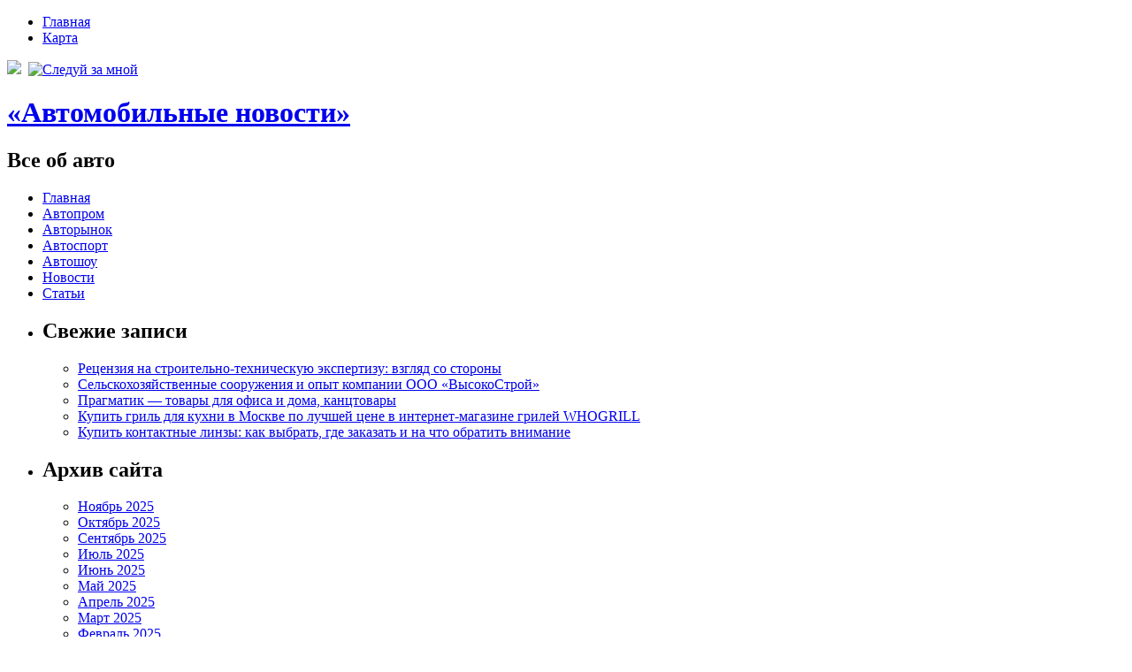

--- FILE ---
content_type: text/html; charset=UTF-8
request_url: https://vkontakte-support.ru/kupe-mersedes-benc-s-63-amg-forsirovali-do-330-kmch/
body_size: 9135
content:
<!DOCTYPE html PUBLIC "-//W3C//DTD XHTML 1.0 Transitional//EN" "http://www.w3.org/TR/xhtml1/DTD/xhtml1-transitional.dtd"><html xmlns="http://www.w3.org/1999/xhtml" lang="ru-RU">

<head profile="http://gmpg.org/xfn/11">
<meta http-equiv="Content-Type" content="text/html; charset=UTF-8" />

<title>Купе Мерседес-Бенц С 63 AMG форсировали до 330 км/ч | «Автомобильные новости»</title>
<link rel="stylesheet" href="https://vkontakte-support.ru/wp-content/themes/Tendency/css/screen.css" type="text/css" media="screen, projection" />
<link rel="stylesheet" href="https://vkontakte-support.ru/wp-content/themes/Tendency/css/print.css" type="text/css" media="print" />
<!--[if IE]><link rel="stylesheet" href="https://vkontakte-support.ru/wp-content/themes/Tendency/css/ie.css" type="text/css" media="screen, projection"><![endif]-->
<link rel="stylesheet" href="https://vkontakte-support.ru/wp-content/themes/Tendency/style.css" type="text/css" media="screen" />
<!--[if IE 6]>
	<script src="https://vkontakte-support.ru/wp-content/themes/Tendency/js/pngfix.js"></script>
<![endif]--> 
<link rel="alternate" type="application/rss+xml" title="«Автомобильные новости» RSS Feed" href="https://vkontakte-support.ru/feed/" />
<link rel="alternate" type="application/atom+xml" title="«Автомобильные новости» Atom Feed" href="https://vkontakte-support.ru/feed/atom/" />
<link rel="pingback" href="https://vkontakte-support.ru/xmlrpc.php" />
<script src="https://vkontakte-support.ru/wp-content/themes/Tendency/menu/mootools-1.2.5-core-yc.js" type="text/javascript"></script>
<link rel="stylesheet" href="https://vkontakte-support.ru/wp-content/themes/Tendency/menu/MenuMatic.css" type="text/css" media="screen" charset="utf-8" />
<!--[if lt IE 7]>
	<link rel="stylesheet" href="https://vkontakte-support.ru/wp-content/themes/Tendency/menu/MenuMatic-ie6.css" type="text/css" media="screen" charset="utf-8" />
<![endif]-->
<!-- Load the MenuMatic Class -->
<script src="https://vkontakte-support.ru/wp-content/themes/Tendency/menu/MenuMatic_0.68.3.js" type="text/javascript" charset="utf-8"></script>



<!-- All In One SEO Pack 3.5.2[295,381] -->
<meta name="description"  content="Германское тюнинговое ателье G Power продемонстрировало платформу доводок для «заряженного» купе Мерседес-Бенц С 63 AMG. Комплект дает возможность повысить" />

<script type="application/ld+json" class="aioseop-schema">{"@context":"https://schema.org","@graph":[{"@type":"Organization","@id":"https://vkontakte-support.ru/#organization","url":"https://vkontakte-support.ru/","name":"«Автомобильные новости»","sameAs":[]},{"@type":"WebSite","@id":"https://vkontakte-support.ru/#website","url":"https://vkontakte-support.ru/","name":"«Автомобильные новости»","publisher":{"@id":"https://vkontakte-support.ru/#organization"},"potentialAction":{"@type":"SearchAction","target":"https://vkontakte-support.ru/?s={search_term_string}","query-input":"required name=search_term_string"}},{"@type":"WebPage","@id":"https://vkontakte-support.ru/kupe-mersedes-benc-s-63-amg-forsirovali-do-330-kmch/#webpage","url":"https://vkontakte-support.ru/kupe-mersedes-benc-s-63-amg-forsirovali-do-330-kmch/","inLanguage":"ru-RU","name":"Купе Мерседес-Бенц С 63 AMG форсировали до 330 км/ч","isPartOf":{"@id":"https://vkontakte-support.ru/#website"},"breadcrumb":{"@id":"https://vkontakte-support.ru/kupe-mersedes-benc-s-63-amg-forsirovali-do-330-kmch/#breadcrumblist"},"datePublished":"2017-01-08T17:48:07+00:00","dateModified":"2017-01-08T17:48:07+00:00"},{"@type":"Article","@id":"https://vkontakte-support.ru/kupe-mersedes-benc-s-63-amg-forsirovali-do-330-kmch/#article","isPartOf":{"@id":"https://vkontakte-support.ru/kupe-mersedes-benc-s-63-amg-forsirovali-do-330-kmch/#webpage"},"author":{"@id":"https://vkontakte-support.ru/author/raven000/#author"},"headline":"Купе Мерседес-Бенц С 63 AMG форсировали до 330 км/ч","datePublished":"2017-01-08T17:48:07+00:00","dateModified":"2017-01-08T17:48:07+00:00","commentCount":0,"mainEntityOfPage":{"@id":"https://vkontakte-support.ru/kupe-mersedes-benc-s-63-amg-forsirovali-do-330-kmch/#webpage"},"publisher":{"@id":"https://vkontakte-support.ru/#organization"},"articleSection":"Авторынок"},{"@type":"Person","@id":"https://vkontakte-support.ru/author/raven000/#author","name":"raven000","sameAs":[],"image":{"@type":"ImageObject","@id":"https://vkontakte-support.ru/#personlogo","url":"https://secure.gravatar.com/avatar/9c3b30b921d365e1c1f7ca5e38de4ae2?s=96&d=mm&r=g","width":96,"height":96,"caption":"raven000"}},{"@type":"BreadcrumbList","@id":"https://vkontakte-support.ru/kupe-mersedes-benc-s-63-amg-forsirovali-do-330-kmch/#breadcrumblist","itemListElement":[{"@type":"ListItem","position":1,"item":{"@type":"WebPage","@id":"https://vkontakte-support.ru/","url":"https://vkontakte-support.ru/","name":"«Автомобильные новости»"}},{"@type":"ListItem","position":2,"item":{"@type":"WebPage","@id":"https://vkontakte-support.ru/kupe-mersedes-benc-s-63-amg-forsirovali-do-330-kmch/","url":"https://vkontakte-support.ru/kupe-mersedes-benc-s-63-amg-forsirovali-do-330-kmch/","name":"Купе Мерседес-Бенц С 63 AMG форсировали до 330 км/ч"}}]}]}</script>
<link rel="canonical" href="https://vkontakte-support.ru/kupe-mersedes-benc-s-63-amg-forsirovali-do-330-kmch/" />
<!-- All In One SEO Pack -->
<link rel='dns-prefetch' href='//s.w.org' />
<link rel="alternate" type="application/rss+xml" title="«Автомобильные новости» &raquo; Лента комментариев к &laquo;Купе Мерседес-Бенц С 63 AMG форсировали до 330 км/ч&raquo;" href="https://vkontakte-support.ru/kupe-mersedes-benc-s-63-amg-forsirovali-do-330-kmch/feed/" />
		<script type="text/javascript">
			window._wpemojiSettings = {"baseUrl":"https:\/\/s.w.org\/images\/core\/emoji\/11\/72x72\/","ext":".png","svgUrl":"https:\/\/s.w.org\/images\/core\/emoji\/11\/svg\/","svgExt":".svg","source":{"concatemoji":"https:\/\/vkontakte-support.ru\/wp-includes\/js\/wp-emoji-release.min.js?ver=4.9.18"}};
			!function(e,a,t){var n,r,o,i=a.createElement("canvas"),p=i.getContext&&i.getContext("2d");function s(e,t){var a=String.fromCharCode;p.clearRect(0,0,i.width,i.height),p.fillText(a.apply(this,e),0,0);e=i.toDataURL();return p.clearRect(0,0,i.width,i.height),p.fillText(a.apply(this,t),0,0),e===i.toDataURL()}function c(e){var t=a.createElement("script");t.src=e,t.defer=t.type="text/javascript",a.getElementsByTagName("head")[0].appendChild(t)}for(o=Array("flag","emoji"),t.supports={everything:!0,everythingExceptFlag:!0},r=0;r<o.length;r++)t.supports[o[r]]=function(e){if(!p||!p.fillText)return!1;switch(p.textBaseline="top",p.font="600 32px Arial",e){case"flag":return s([55356,56826,55356,56819],[55356,56826,8203,55356,56819])?!1:!s([55356,57332,56128,56423,56128,56418,56128,56421,56128,56430,56128,56423,56128,56447],[55356,57332,8203,56128,56423,8203,56128,56418,8203,56128,56421,8203,56128,56430,8203,56128,56423,8203,56128,56447]);case"emoji":return!s([55358,56760,9792,65039],[55358,56760,8203,9792,65039])}return!1}(o[r]),t.supports.everything=t.supports.everything&&t.supports[o[r]],"flag"!==o[r]&&(t.supports.everythingExceptFlag=t.supports.everythingExceptFlag&&t.supports[o[r]]);t.supports.everythingExceptFlag=t.supports.everythingExceptFlag&&!t.supports.flag,t.DOMReady=!1,t.readyCallback=function(){t.DOMReady=!0},t.supports.everything||(n=function(){t.readyCallback()},a.addEventListener?(a.addEventListener("DOMContentLoaded",n,!1),e.addEventListener("load",n,!1)):(e.attachEvent("onload",n),a.attachEvent("onreadystatechange",function(){"complete"===a.readyState&&t.readyCallback()})),(n=t.source||{}).concatemoji?c(n.concatemoji):n.wpemoji&&n.twemoji&&(c(n.twemoji),c(n.wpemoji)))}(window,document,window._wpemojiSettings);
		</script>
		<style type="text/css">
img.wp-smiley,
img.emoji {
	display: inline !important;
	border: none !important;
	box-shadow: none !important;
	height: 1em !important;
	width: 1em !important;
	margin: 0 .07em !important;
	vertical-align: -0.1em !important;
	background: none !important;
	padding: 0 !important;
}
</style>
<link rel='https://api.w.org/' href='https://vkontakte-support.ru/wp-json/' />
<link rel="EditURI" type="application/rsd+xml" title="RSD" href="https://vkontakte-support.ru/xmlrpc.php?rsd" />
<link rel="wlwmanifest" type="application/wlwmanifest+xml" href="https://vkontakte-support.ru/wp-includes/wlwmanifest.xml" /> 
<link rel='prev' title='Корреспонденты отказались проверять Лексус RC в Японии' href='https://vkontakte-support.ru/korrespondenty-otkazalis-proveryat-leksus-rc-v-yaponii/' />
<link rel='next' title='Вместо моста через Керченский пролив могут возвести туннель' href='https://vkontakte-support.ru/vmesto-mosta-cherez-kerchenskij-proliv-mogut-vozvesti-tunnel/' />
<meta name="generator" content="WordPress 4.9.18" />
<link rel='shortlink' href='https://vkontakte-support.ru/?p=500' />
<link rel="alternate" type="application/json+oembed" href="https://vkontakte-support.ru/wp-json/oembed/1.0/embed?url=https%3A%2F%2Fvkontakte-support.ru%2Fkupe-mersedes-benc-s-63-amg-forsirovali-do-330-kmch%2F" />
<link rel="alternate" type="text/xml+oembed" href="https://vkontakte-support.ru/wp-json/oembed/1.0/embed?url=https%3A%2F%2Fvkontakte-support.ru%2Fkupe-mersedes-benc-s-63-amg-forsirovali-do-330-kmch%2F&#038;format=xml" />
<link rel="icon" href="https://vkontakte-support.ru/wp-content/uploads/2025/03/cropped-travel_car_bmv_1741-32x32.png" sizes="32x32" />
<link rel="icon" href="https://vkontakte-support.ru/wp-content/uploads/2025/03/cropped-travel_car_bmv_1741-192x192.png" sizes="192x192" />
<link rel="apple-touch-icon-precomposed" href="https://vkontakte-support.ru/wp-content/uploads/2025/03/cropped-travel_car_bmv_1741-180x180.png" />
<meta name="msapplication-TileImage" content="https://vkontakte-support.ru/wp-content/uploads/2025/03/cropped-travel_car_bmv_1741-270x270.png" />
</head>
<body>
<script type="text/javascript">
	window.addEvent('domready', function() {			
			var myMenu = new MenuMatic();
	});	
</script>

	<div id="wrapper">
		<div id="container" class="container">  
            <div class="span-24">
				<div class="span-22">
					<div id="pagemenucontainer">
						                        <ul id="pagemenu">
    						<li ><a href="https://vkontakte-support.ru/">Главная</a></li>
    						<li class="page_item page-item-2"><a href="https://vkontakte-support.ru/sitemap/">Карта</a></li>
    					</ul>
                        					</div>
				</div>
                
                <div class="span-2 last">
                    <div class="feedtwitter">
    					<a href="https://vkontakte-support.ru/feed/"><img src="https://vkontakte-support.ru/wp-content/themes/Tendency/images/rss.png"  style="margin:0 4px 0 0;"  /></a>		
    					<a rel="nofollow" href="http://twitter.com/WPTwits" title="Следуй за мной"><img src="https://vkontakte-support.ru/wp-content/themes/Tendency/images/twitter.png"  style="margin:0 4px 0 0; "  title="Следуй за мной" /></a>				    </div>
                </div>
			</div>
            
				<div id="header" class="span-24">
					<div class="span-12">
													<h1><a href="https://vkontakte-support.ru">«Автомобильные новости»</a></h1>
							<h2>Все об авто</h2>
													
					</div>
					
					
				</div>
			
			<div class="span-24">
				<div id="navcontainer">
					                            <ul id="nav">
                                <li ><a href="https://vkontakte-support.ru">Главная</a></li>
        							<li class="cat-item cat-item-5"><a href="https://vkontakte-support.ru/category/avtoprom/" >Автопром</a>
</li>
	<li class="cat-item cat-item-3"><a href="https://vkontakte-support.ru/category/avtorynok/" >Авторынок</a>
</li>
	<li class="cat-item cat-item-6"><a href="https://vkontakte-support.ru/category/avtosport/" >Автоспорт</a>
</li>
	<li class="cat-item cat-item-2"><a href="https://vkontakte-support.ru/category/avtoshou/" >Автошоу</a>
</li>
	<li class="cat-item cat-item-7"><a href="https://vkontakte-support.ru/category/novosti/" >Новости</a>
</li>
	<li class="cat-item cat-item-4"><a href="https://vkontakte-support.ru/category/stati/" >Статьи</a>
</li>
        					</ul>
                            				</div>
			</div>	<div class="span-24" id="contentwrap">	
            <div class="span-5">
		<div class="sidebar sidebar-left">
		
			<ul>
						<li id="recent-posts-2" class="widget widget_recent_entries">		<h2 class="widgettitle">Свежие записи</h2>		<ul>
											<li>
					<a href="https://vkontakte-support.ru/recenzija-na-stroitel-no-tehnicheskuju-jekspertizu-vzgljad-so-storony/">Рецензия на строитель­но‑техническую экспертизу: взгляд со стороны</a>
									</li>
											<li>
					<a href="https://vkontakte-support.ru/selskohozjajstvennye-sooruzhenija-i-opyt-kompanii-ooo-vysokostroj/">Сельскохозяйственные сооружения и опыт компании ООО «ВысокоСтрой»</a>
									</li>
											<li>
					<a href="https://vkontakte-support.ru/pragmatik-tovary-dlja-ofisa-i-doma-kanctovary/">Прагматик — товары для офиса и дома, канцтовары</a>
									</li>
											<li>
					<a href="https://vkontakte-support.ru/kupit-gril-dlja-kuhni-v-moskve-po-luchshej-cene-v-internet-magazine-grilej-whogrill/">Купить гриль для кухни в Москве по лучшей цене в интернет-магазине грилей WHOGRILL</a>
									</li>
											<li>
					<a href="https://vkontakte-support.ru/kupit-kontaktnye-linzy-kak-vybrat-gde-zakazat-i-na-chto-obratit-vnimanie/">Купить контактные линзы: как выбрать, где заказать и на что обратить внимание</a>
									</li>
					</ul>
		</li><li id="archives-2" class="widget widget_archive"><h2 class="widgettitle">Архив сайта</h2>		<ul>
			<li><a href='https://vkontakte-support.ru/2025/11/'>Ноябрь 2025</a></li>
	<li><a href='https://vkontakte-support.ru/2025/10/'>Октябрь 2025</a></li>
	<li><a href='https://vkontakte-support.ru/2025/09/'>Сентябрь 2025</a></li>
	<li><a href='https://vkontakte-support.ru/2025/07/'>Июль 2025</a></li>
	<li><a href='https://vkontakte-support.ru/2025/06/'>Июнь 2025</a></li>
	<li><a href='https://vkontakte-support.ru/2025/05/'>Май 2025</a></li>
	<li><a href='https://vkontakte-support.ru/2025/04/'>Апрель 2025</a></li>
	<li><a href='https://vkontakte-support.ru/2025/03/'>Март 2025</a></li>
	<li><a href='https://vkontakte-support.ru/2025/02/'>Февраль 2025</a></li>
	<li><a href='https://vkontakte-support.ru/2025/01/'>Январь 2025</a></li>
	<li><a href='https://vkontakte-support.ru/2024/12/'>Декабрь 2024</a></li>
	<li><a href='https://vkontakte-support.ru/2024/11/'>Ноябрь 2024</a></li>
	<li><a href='https://vkontakte-support.ru/2024/10/'>Октябрь 2024</a></li>
	<li><a href='https://vkontakte-support.ru/2024/09/'>Сентябрь 2024</a></li>
	<li><a href='https://vkontakte-support.ru/2024/08/'>Август 2024</a></li>
	<li><a href='https://vkontakte-support.ru/2024/07/'>Июль 2024</a></li>
	<li><a href='https://vkontakte-support.ru/2024/06/'>Июнь 2024</a></li>
	<li><a href='https://vkontakte-support.ru/2024/05/'>Май 2024</a></li>
	<li><a href='https://vkontakte-support.ru/2024/04/'>Апрель 2024</a></li>
	<li><a href='https://vkontakte-support.ru/2024/03/'>Март 2024</a></li>
	<li><a href='https://vkontakte-support.ru/2024/02/'>Февраль 2024</a></li>
	<li><a href='https://vkontakte-support.ru/2024/01/'>Январь 2024</a></li>
	<li><a href='https://vkontakte-support.ru/2023/12/'>Декабрь 2023</a></li>
	<li><a href='https://vkontakte-support.ru/2023/11/'>Ноябрь 2023</a></li>
	<li><a href='https://vkontakte-support.ru/2023/10/'>Октябрь 2023</a></li>
	<li><a href='https://vkontakte-support.ru/2023/09/'>Сентябрь 2023</a></li>
	<li><a href='https://vkontakte-support.ru/2023/08/'>Август 2023</a></li>
	<li><a href='https://vkontakte-support.ru/2023/07/'>Июль 2023</a></li>
	<li><a href='https://vkontakte-support.ru/2023/06/'>Июнь 2023</a></li>
	<li><a href='https://vkontakte-support.ru/2023/05/'>Май 2023</a></li>
	<li><a href='https://vkontakte-support.ru/2023/04/'>Апрель 2023</a></li>
	<li><a href='https://vkontakte-support.ru/2023/03/'>Март 2023</a></li>
	<li><a href='https://vkontakte-support.ru/2023/02/'>Февраль 2023</a></li>
	<li><a href='https://vkontakte-support.ru/2023/01/'>Январь 2023</a></li>
	<li><a href='https://vkontakte-support.ru/2022/12/'>Декабрь 2022</a></li>
	<li><a href='https://vkontakte-support.ru/2022/11/'>Ноябрь 2022</a></li>
	<li><a href='https://vkontakte-support.ru/2022/10/'>Октябрь 2022</a></li>
	<li><a href='https://vkontakte-support.ru/2022/09/'>Сентябрь 2022</a></li>
	<li><a href='https://vkontakte-support.ru/2022/08/'>Август 2022</a></li>
	<li><a href='https://vkontakte-support.ru/2022/07/'>Июль 2022</a></li>
	<li><a href='https://vkontakte-support.ru/2022/06/'>Июнь 2022</a></li>
	<li><a href='https://vkontakte-support.ru/2022/05/'>Май 2022</a></li>
	<li><a href='https://vkontakte-support.ru/2022/04/'>Апрель 2022</a></li>
	<li><a href='https://vkontakte-support.ru/2022/03/'>Март 2022</a></li>
	<li><a href='https://vkontakte-support.ru/2022/02/'>Февраль 2022</a></li>
	<li><a href='https://vkontakte-support.ru/2022/01/'>Январь 2022</a></li>
	<li><a href='https://vkontakte-support.ru/2021/12/'>Декабрь 2021</a></li>
	<li><a href='https://vkontakte-support.ru/2021/11/'>Ноябрь 2021</a></li>
	<li><a href='https://vkontakte-support.ru/2021/10/'>Октябрь 2021</a></li>
	<li><a href='https://vkontakte-support.ru/2021/09/'>Сентябрь 2021</a></li>
	<li><a href='https://vkontakte-support.ru/2021/08/'>Август 2021</a></li>
	<li><a href='https://vkontakte-support.ru/2021/07/'>Июль 2021</a></li>
	<li><a href='https://vkontakte-support.ru/2021/04/'>Апрель 2021</a></li>
	<li><a href='https://vkontakte-support.ru/2021/03/'>Март 2021</a></li>
	<li><a href='https://vkontakte-support.ru/2021/02/'>Февраль 2021</a></li>
	<li><a href='https://vkontakte-support.ru/2021/01/'>Январь 2021</a></li>
	<li><a href='https://vkontakte-support.ru/2020/12/'>Декабрь 2020</a></li>
	<li><a href='https://vkontakte-support.ru/2020/11/'>Ноябрь 2020</a></li>
	<li><a href='https://vkontakte-support.ru/2020/10/'>Октябрь 2020</a></li>
	<li><a href='https://vkontakte-support.ru/2020/09/'>Сентябрь 2020</a></li>
	<li><a href='https://vkontakte-support.ru/2020/08/'>Август 2020</a></li>
	<li><a href='https://vkontakte-support.ru/2020/07/'>Июль 2020</a></li>
	<li><a href='https://vkontakte-support.ru/2020/06/'>Июнь 2020</a></li>
	<li><a href='https://vkontakte-support.ru/2020/05/'>Май 2020</a></li>
	<li><a href='https://vkontakte-support.ru/2020/04/'>Апрель 2020</a></li>
	<li><a href='https://vkontakte-support.ru/2020/03/'>Март 2020</a></li>
	<li><a href='https://vkontakte-support.ru/2020/02/'>Февраль 2020</a></li>
	<li><a href='https://vkontakte-support.ru/2020/01/'>Январь 2020</a></li>
	<li><a href='https://vkontakte-support.ru/2019/12/'>Декабрь 2019</a></li>
	<li><a href='https://vkontakte-support.ru/2019/11/'>Ноябрь 2019</a></li>
	<li><a href='https://vkontakte-support.ru/2019/10/'>Октябрь 2019</a></li>
	<li><a href='https://vkontakte-support.ru/2019/09/'>Сентябрь 2019</a></li>
	<li><a href='https://vkontakte-support.ru/2019/08/'>Август 2019</a></li>
	<li><a href='https://vkontakte-support.ru/2019/07/'>Июль 2019</a></li>
	<li><a href='https://vkontakte-support.ru/2019/06/'>Июнь 2019</a></li>
	<li><a href='https://vkontakte-support.ru/2019/05/'>Май 2019</a></li>
	<li><a href='https://vkontakte-support.ru/2019/04/'>Апрель 2019</a></li>
	<li><a href='https://vkontakte-support.ru/2019/03/'>Март 2019</a></li>
	<li><a href='https://vkontakte-support.ru/2019/02/'>Февраль 2019</a></li>
	<li><a href='https://vkontakte-support.ru/2019/01/'>Январь 2019</a></li>
	<li><a href='https://vkontakte-support.ru/2018/12/'>Декабрь 2018</a></li>
	<li><a href='https://vkontakte-support.ru/2018/11/'>Ноябрь 2018</a></li>
	<li><a href='https://vkontakte-support.ru/2018/10/'>Октябрь 2018</a></li>
	<li><a href='https://vkontakte-support.ru/2018/09/'>Сентябрь 2018</a></li>
	<li><a href='https://vkontakte-support.ru/2018/08/'>Август 2018</a></li>
	<li><a href='https://vkontakte-support.ru/2018/07/'>Июль 2018</a></li>
	<li><a href='https://vkontakte-support.ru/2018/06/'>Июнь 2018</a></li>
	<li><a href='https://vkontakte-support.ru/2018/05/'>Май 2018</a></li>
	<li><a href='https://vkontakte-support.ru/2018/04/'>Апрель 2018</a></li>
	<li><a href='https://vkontakte-support.ru/2018/03/'>Март 2018</a></li>
	<li><a href='https://vkontakte-support.ru/2018/02/'>Февраль 2018</a></li>
	<li><a href='https://vkontakte-support.ru/2018/01/'>Январь 2018</a></li>
	<li><a href='https://vkontakte-support.ru/2017/12/'>Декабрь 2017</a></li>
	<li><a href='https://vkontakte-support.ru/2017/11/'>Ноябрь 2017</a></li>
	<li><a href='https://vkontakte-support.ru/2017/10/'>Октябрь 2017</a></li>
	<li><a href='https://vkontakte-support.ru/2017/09/'>Сентябрь 2017</a></li>
	<li><a href='https://vkontakte-support.ru/2017/08/'>Август 2017</a></li>
	<li><a href='https://vkontakte-support.ru/2017/07/'>Июль 2017</a></li>
	<li><a href='https://vkontakte-support.ru/2017/06/'>Июнь 2017</a></li>
	<li><a href='https://vkontakte-support.ru/2017/05/'>Май 2017</a></li>
	<li><a href='https://vkontakte-support.ru/2017/04/'>Апрель 2017</a></li>
	<li><a href='https://vkontakte-support.ru/2017/03/'>Март 2017</a></li>
	<li><a href='https://vkontakte-support.ru/2017/02/'>Февраль 2017</a></li>
	<li><a href='https://vkontakte-support.ru/2017/01/'>Январь 2017</a></li>
	<li><a href='https://vkontakte-support.ru/2016/12/'>Декабрь 2016</a></li>
	<li><a href='https://vkontakte-support.ru/2016/11/'>Ноябрь 2016</a></li>
	<li><a href='https://vkontakte-support.ru/2016/10/'>Октябрь 2016</a></li>
	<li><a href='https://vkontakte-support.ru/2016/09/'>Сентябрь 2016</a></li>
	<li><a href='https://vkontakte-support.ru/2016/08/'>Август 2016</a></li>
	<li><a href='https://vkontakte-support.ru/2016/07/'>Июль 2016</a></li>
		</ul>
		</li><li id="categories-2" class="widget widget_categories"><h2 class="widgettitle">Категории сайта</h2>		<ul>
	<li class="cat-item cat-item-5"><a href="https://vkontakte-support.ru/category/avtoprom/" >Автопром</a>
</li>
	<li class="cat-item cat-item-3"><a href="https://vkontakte-support.ru/category/avtorynok/" >Авторынок</a>
</li>
	<li class="cat-item cat-item-6"><a href="https://vkontakte-support.ru/category/avtosport/" >Автоспорт</a>
</li>
	<li class="cat-item cat-item-2"><a href="https://vkontakte-support.ru/category/avtoshou/" >Автошоу</a>
</li>
	<li class="cat-item cat-item-1"><a href="https://vkontakte-support.ru/category/%d0%b1%d0%b5%d0%b7-%d1%80%d1%83%d0%b1%d1%80%d0%b8%d0%ba%d0%b8/" >Без рубрики</a>
</li>
	<li class="cat-item cat-item-7"><a href="https://vkontakte-support.ru/category/novosti/" >Новости</a>
</li>
	<li class="cat-item cat-item-4"><a href="https://vkontakte-support.ru/category/stati/" >Статьи</a>
</li>
		</ul>
</li><li id="text-2" class="widget widget_text">			<div class="textwidget"><!-- Yandex.Metrika counter -->
<script type="text/javascript" >
   (function(m,e,t,r,i,k,a){m[i]=m[i]||function(){(m[i].a=m[i].a||[]).push(arguments)};
   m[i].l=1*new Date();
   for (var j = 0; j < document.scripts.length; j++) {if (document.scripts[j].src === r) { return; }}
   k=e.createElement(t),a=e.getElementsByTagName(t)[0],k.async=1,k.src=r,a.parentNode.insertBefore(k,a)})
   (window, document, "script", "https://mc.yandex.ru/metrika/tag.js", "ym");

   ym(100367840, "init", {
        clickmap:true,
        trackLinks:true,
        accurateTrackBounce:true
   });
</script>
<noscript><div><img src="https://mc.yandex.ru/watch/100367840" style="position:absolute; left:-9999px;" alt="" /></div></noscript>
<!-- /Yandex.Metrika counter --></div>
		</li>			</ul>
			
		
		</div>
</div>			<div class="span-14">
				<div id="content">	
						
												<div class="post-500 post type-post status-publish format-standard hentry category-avtorynok" id="post-500">
							<h2 class="title">Купе Мерседес-Бенц С 63 AMG форсировали до 330 км/ч</h2>
							<div class="postdate"><img src="https://vkontakte-support.ru/wp-content/themes/Tendency/images/date.png" /> Январь 8th, 2017 <img src="https://vkontakte-support.ru/wp-content/themes/Tendency/images/user.png" /> raven000 </div>
			
							<div class="entry">
                                								<h1></h1>
<p>Германское тюнинговое ателье G Power продемонстрировало платформу доводок для «заряженного» купе Мерседес-Бенц С 63 AMG. Комплект дает возможность повысить производительность мотора на 120 л.с., а предельную скорость привести до 330 км/ч.</p>
<p>Купе оборудуется 5,5-литровым 8-цилиндровым мотором с 2-мя турбинами, который в стандартном виде выдает 585 л.с. и 900 Hm тяги. Инженеры могут предложить установить свежий электронный блок администрирования двигателем и поднять давление наддува. Из-за этого отдача вырастет до 705 л.с., а момент добьется 1000 Hm (при 2250 об/мин).</p>
<p>С нулевой отметки до 100 км/ч тюнинговый вид купе сумеет разгоняться за 3,8 сек (в версии с приводом на все колеса), что на 2 10-х сек стремительней стандартного авто. У стандартного Мерседес-Бенц С 63 AMG «максималка» урезана электроникой на 250 км в час.</p>
<p>Кроме этого, в G Power приготовили фирменные 21-дюймовые сделанные из алюминия диски колес с шинами Мишлен размерности 265/30 впереди и 295/30 позади.</p>
<p>Доводки для двигателя будут стоить в 6898 euro, а колесные диски будут стоить 9095 euro.</p>
															</div>
							<div class="postmeta"><img src="https://vkontakte-support.ru/wp-content/themes/Tendency/images/folder.png" /> Опубликовано в рубрике <a href="https://vkontakte-support.ru/category/avtorynok/" rel="category tag">Авторынок</a> </div>
						
							<div class="navigation clearfix">
								<div class="alignleft">&laquo; <a href="https://vkontakte-support.ru/korrespondenty-otkazalis-proveryat-leksus-rc-v-yaponii/" rel="prev">Корреспонденты отказались проверять Лексус RC в Японии</a></div>
								<div class="alignright"><a href="https://vkontakte-support.ru/vmesto-mosta-cherez-kerchenskij-proliv-mogut-vozvesti-tunnel/" rel="next">Вместо моста через Керченский пролив могут возвести туннель</a> &raquo;</div>
							</div>
							
															Вы можете <a href="#respond">оставить комментарий</a>, или <a href="https://vkontakte-support.ru/kupe-mersedes-benc-s-63-amg-forsirovali-do-330-kmch/trackback/" rel="trackback"> ссылку</a> на Ваш сайт.
	
													</div><!--/post-500-->
						
				
<!-- You can start editing here. -->


			<!-- If comments are open, but there are no comments. -->

	 


<div id="respond">

<h3>Оставить комментарий</h3>

<div class="cancel-comment-reply">
	<small><a rel="nofollow" id="cancel-comment-reply-link" href="/kupe-mersedes-benc-s-63-amg-forsirovali-do-330-kmch/#respond" style="display:none;">Нажмите, чтобы отменить ответ.</a></small>
</div>


<form action="https://vkontakte-support.ru/wp-comments-post.php" method="post" id="commentform">


<p><input type="text" name="author" id="author" value="" size="22" tabindex="1" aria-required='true' />
<label for="author"><small>Имя (обязательно)</small></label></p>

<p><input type="text" name="email" id="email" value="" size="22" tabindex="2" aria-required='true' />
<label for="email"><small>Mail (не будет опубликовано) (обязательно)</small></label></p>

<p><input type="text" name="url" id="url" value="" size="22" tabindex="3" />
<label for="url"><small>Вебсайт</small></label></p>


<!--<p><small><strong>XHTML:</strong> You can use these tags: <code>&lt;a href=&quot;&quot; title=&quot;&quot;&gt; &lt;abbr title=&quot;&quot;&gt; &lt;acronym title=&quot;&quot;&gt; &lt;b&gt; &lt;blockquote cite=&quot;&quot;&gt; &lt;cite&gt; &lt;code&gt; &lt;del datetime=&quot;&quot;&gt; &lt;em&gt; &lt;i&gt; &lt;q cite=&quot;&quot;&gt; &lt;s&gt; &lt;strike&gt; &lt;strong&gt; </code></small></p>-->

<p><textarea name="comment" id="comment" cols="100%" rows="10" tabindex="4"></textarea></p>

<p><input name="submit" type="submit" id="submit" tabindex="5" value="Отправить" />
<input type='hidden' name='comment_post_ID' value='500' id='comment_post_ID' />
<input type='hidden' name='comment_parent' id='comment_parent' value='0' />
</p>
<p style="display: none;"><input type="hidden" id="akismet_comment_nonce" name="akismet_comment_nonce" value="ceb071064e" /></p><p style="display: none;"><input type="hidden" id="ak_js" name="ak_js" value="4"/></p>
</form>

</div>

				
							
							</div>
			</div>
		
	<div class="span-5 last">
		<div class="sidebar sidebar-right">
        <div id="topsearch" > 
    		 
<div id="search">
    <form method="get" id="searchform" action="https://vkontakte-support.ru/"> 
        <input type="text" value="Поиск" 
            name="s" id="s"  onblur="if (this.value == '')  {this.value = 'Поиск';}"  
            onfocus="if (this.value == 'Поиск') {this.value = '';}" />
        <input type="image" src="https://vkontakte-support.ru/wp-content/themes/Tendency/images/search.gif" style="border:0; vertical-align: top;" /> 
    </form>
</div> 
    	</div>

		

			<ul>
									
					
                        <div></div>
						
					</li>
					
					<li><h2>Архивы</h2>
						<ul>
							<li><a href='https://vkontakte-support.ru/2025/11/'>Ноябрь 2025</a></li>
	<li><a href='https://vkontakte-support.ru/2025/10/'>Октябрь 2025</a></li>
	<li><a href='https://vkontakte-support.ru/2025/09/'>Сентябрь 2025</a></li>
	<li><a href='https://vkontakte-support.ru/2025/07/'>Июль 2025</a></li>
	<li><a href='https://vkontakte-support.ru/2025/06/'>Июнь 2025</a></li>
	<li><a href='https://vkontakte-support.ru/2025/05/'>Май 2025</a></li>
	<li><a href='https://vkontakte-support.ru/2025/04/'>Апрель 2025</a></li>
	<li><a href='https://vkontakte-support.ru/2025/03/'>Март 2025</a></li>
	<li><a href='https://vkontakte-support.ru/2025/02/'>Февраль 2025</a></li>
	<li><a href='https://vkontakte-support.ru/2025/01/'>Январь 2025</a></li>
	<li><a href='https://vkontakte-support.ru/2024/12/'>Декабрь 2024</a></li>
	<li><a href='https://vkontakte-support.ru/2024/11/'>Ноябрь 2024</a></li>
	<li><a href='https://vkontakte-support.ru/2024/10/'>Октябрь 2024</a></li>
	<li><a href='https://vkontakte-support.ru/2024/09/'>Сентябрь 2024</a></li>
	<li><a href='https://vkontakte-support.ru/2024/08/'>Август 2024</a></li>
	<li><a href='https://vkontakte-support.ru/2024/07/'>Июль 2024</a></li>
	<li><a href='https://vkontakte-support.ru/2024/06/'>Июнь 2024</a></li>
	<li><a href='https://vkontakte-support.ru/2024/05/'>Май 2024</a></li>
	<li><a href='https://vkontakte-support.ru/2024/04/'>Апрель 2024</a></li>
	<li><a href='https://vkontakte-support.ru/2024/03/'>Март 2024</a></li>
	<li><a href='https://vkontakte-support.ru/2024/02/'>Февраль 2024</a></li>
	<li><a href='https://vkontakte-support.ru/2024/01/'>Январь 2024</a></li>
	<li><a href='https://vkontakte-support.ru/2023/12/'>Декабрь 2023</a></li>
	<li><a href='https://vkontakte-support.ru/2023/11/'>Ноябрь 2023</a></li>
	<li><a href='https://vkontakte-support.ru/2023/10/'>Октябрь 2023</a></li>
	<li><a href='https://vkontakte-support.ru/2023/09/'>Сентябрь 2023</a></li>
	<li><a href='https://vkontakte-support.ru/2023/08/'>Август 2023</a></li>
	<li><a href='https://vkontakte-support.ru/2023/07/'>Июль 2023</a></li>
	<li><a href='https://vkontakte-support.ru/2023/06/'>Июнь 2023</a></li>
	<li><a href='https://vkontakte-support.ru/2023/05/'>Май 2023</a></li>
	<li><a href='https://vkontakte-support.ru/2023/04/'>Апрель 2023</a></li>
	<li><a href='https://vkontakte-support.ru/2023/03/'>Март 2023</a></li>
	<li><a href='https://vkontakte-support.ru/2023/02/'>Февраль 2023</a></li>
	<li><a href='https://vkontakte-support.ru/2023/01/'>Январь 2023</a></li>
	<li><a href='https://vkontakte-support.ru/2022/12/'>Декабрь 2022</a></li>
	<li><a href='https://vkontakte-support.ru/2022/11/'>Ноябрь 2022</a></li>
	<li><a href='https://vkontakte-support.ru/2022/10/'>Октябрь 2022</a></li>
	<li><a href='https://vkontakte-support.ru/2022/09/'>Сентябрь 2022</a></li>
	<li><a href='https://vkontakte-support.ru/2022/08/'>Август 2022</a></li>
	<li><a href='https://vkontakte-support.ru/2022/07/'>Июль 2022</a></li>
	<li><a href='https://vkontakte-support.ru/2022/06/'>Июнь 2022</a></li>
	<li><a href='https://vkontakte-support.ru/2022/05/'>Май 2022</a></li>
	<li><a href='https://vkontakte-support.ru/2022/04/'>Апрель 2022</a></li>
	<li><a href='https://vkontakte-support.ru/2022/03/'>Март 2022</a></li>
	<li><a href='https://vkontakte-support.ru/2022/02/'>Февраль 2022</a></li>
	<li><a href='https://vkontakte-support.ru/2022/01/'>Январь 2022</a></li>
	<li><a href='https://vkontakte-support.ru/2021/12/'>Декабрь 2021</a></li>
	<li><a href='https://vkontakte-support.ru/2021/11/'>Ноябрь 2021</a></li>
	<li><a href='https://vkontakte-support.ru/2021/10/'>Октябрь 2021</a></li>
	<li><a href='https://vkontakte-support.ru/2021/09/'>Сентябрь 2021</a></li>
	<li><a href='https://vkontakte-support.ru/2021/08/'>Август 2021</a></li>
	<li><a href='https://vkontakte-support.ru/2021/07/'>Июль 2021</a></li>
	<li><a href='https://vkontakte-support.ru/2021/04/'>Апрель 2021</a></li>
	<li><a href='https://vkontakte-support.ru/2021/03/'>Март 2021</a></li>
	<li><a href='https://vkontakte-support.ru/2021/02/'>Февраль 2021</a></li>
	<li><a href='https://vkontakte-support.ru/2021/01/'>Январь 2021</a></li>
	<li><a href='https://vkontakte-support.ru/2020/12/'>Декабрь 2020</a></li>
	<li><a href='https://vkontakte-support.ru/2020/11/'>Ноябрь 2020</a></li>
	<li><a href='https://vkontakte-support.ru/2020/10/'>Октябрь 2020</a></li>
	<li><a href='https://vkontakte-support.ru/2020/09/'>Сентябрь 2020</a></li>
	<li><a href='https://vkontakte-support.ru/2020/08/'>Август 2020</a></li>
	<li><a href='https://vkontakte-support.ru/2020/07/'>Июль 2020</a></li>
	<li><a href='https://vkontakte-support.ru/2020/06/'>Июнь 2020</a></li>
	<li><a href='https://vkontakte-support.ru/2020/05/'>Май 2020</a></li>
	<li><a href='https://vkontakte-support.ru/2020/04/'>Апрель 2020</a></li>
	<li><a href='https://vkontakte-support.ru/2020/03/'>Март 2020</a></li>
	<li><a href='https://vkontakte-support.ru/2020/02/'>Февраль 2020</a></li>
	<li><a href='https://vkontakte-support.ru/2020/01/'>Январь 2020</a></li>
	<li><a href='https://vkontakte-support.ru/2019/12/'>Декабрь 2019</a></li>
	<li><a href='https://vkontakte-support.ru/2019/11/'>Ноябрь 2019</a></li>
	<li><a href='https://vkontakte-support.ru/2019/10/'>Октябрь 2019</a></li>
	<li><a href='https://vkontakte-support.ru/2019/09/'>Сентябрь 2019</a></li>
	<li><a href='https://vkontakte-support.ru/2019/08/'>Август 2019</a></li>
	<li><a href='https://vkontakte-support.ru/2019/07/'>Июль 2019</a></li>
	<li><a href='https://vkontakte-support.ru/2019/06/'>Июнь 2019</a></li>
	<li><a href='https://vkontakte-support.ru/2019/05/'>Май 2019</a></li>
	<li><a href='https://vkontakte-support.ru/2019/04/'>Апрель 2019</a></li>
	<li><a href='https://vkontakte-support.ru/2019/03/'>Март 2019</a></li>
	<li><a href='https://vkontakte-support.ru/2019/02/'>Февраль 2019</a></li>
	<li><a href='https://vkontakte-support.ru/2019/01/'>Январь 2019</a></li>
	<li><a href='https://vkontakte-support.ru/2018/12/'>Декабрь 2018</a></li>
	<li><a href='https://vkontakte-support.ru/2018/11/'>Ноябрь 2018</a></li>
	<li><a href='https://vkontakte-support.ru/2018/10/'>Октябрь 2018</a></li>
	<li><a href='https://vkontakte-support.ru/2018/09/'>Сентябрь 2018</a></li>
	<li><a href='https://vkontakte-support.ru/2018/08/'>Август 2018</a></li>
	<li><a href='https://vkontakte-support.ru/2018/07/'>Июль 2018</a></li>
	<li><a href='https://vkontakte-support.ru/2018/06/'>Июнь 2018</a></li>
	<li><a href='https://vkontakte-support.ru/2018/05/'>Май 2018</a></li>
	<li><a href='https://vkontakte-support.ru/2018/04/'>Апрель 2018</a></li>
	<li><a href='https://vkontakte-support.ru/2018/03/'>Март 2018</a></li>
	<li><a href='https://vkontakte-support.ru/2018/02/'>Февраль 2018</a></li>
	<li><a href='https://vkontakte-support.ru/2018/01/'>Январь 2018</a></li>
	<li><a href='https://vkontakte-support.ru/2017/12/'>Декабрь 2017</a></li>
	<li><a href='https://vkontakte-support.ru/2017/11/'>Ноябрь 2017</a></li>
	<li><a href='https://vkontakte-support.ru/2017/10/'>Октябрь 2017</a></li>
	<li><a href='https://vkontakte-support.ru/2017/09/'>Сентябрь 2017</a></li>
	<li><a href='https://vkontakte-support.ru/2017/08/'>Август 2017</a></li>
	<li><a href='https://vkontakte-support.ru/2017/07/'>Июль 2017</a></li>
	<li><a href='https://vkontakte-support.ru/2017/06/'>Июнь 2017</a></li>
	<li><a href='https://vkontakte-support.ru/2017/05/'>Май 2017</a></li>
	<li><a href='https://vkontakte-support.ru/2017/04/'>Апрель 2017</a></li>
	<li><a href='https://vkontakte-support.ru/2017/03/'>Март 2017</a></li>
	<li><a href='https://vkontakte-support.ru/2017/02/'>Февраль 2017</a></li>
	<li><a href='https://vkontakte-support.ru/2017/01/'>Январь 2017</a></li>
	<li><a href='https://vkontakte-support.ru/2016/12/'>Декабрь 2016</a></li>
	<li><a href='https://vkontakte-support.ru/2016/11/'>Ноябрь 2016</a></li>
	<li><a href='https://vkontakte-support.ru/2016/10/'>Октябрь 2016</a></li>
	<li><a href='https://vkontakte-support.ru/2016/09/'>Сентябрь 2016</a></li>
	<li><a href='https://vkontakte-support.ru/2016/08/'>Август 2016</a></li>
	<li><a href='https://vkontakte-support.ru/2016/07/'>Июль 2016</a></li>
						</ul>
					</li>
					
				
						
			
	
								
			</ul>
		
		</div>
		
	</div>
	</div>
	<div class="span-24">
    	<div id="footer">Все права защищены. &copy; <a href="https://vkontakte-support.ru"><strong>«Автомобильные новости»</strong></a>  - Все об авто</div>
                <div id="footer2"><noindex><a rel="nofollow" href="https://prazhdnik.ru/" target="_blank">Автоновости сегодня</a></noindex></div>
    </div>
</div>
</div>
<script type='text/javascript' src='https://vkontakte-support.ru/wp-includes/js/wp-embed.min.js?ver=4.9.18'></script>
<script async="async" type='text/javascript' src='https://vkontakte-support.ru/wp-content/plugins/akismet/_inc/form.js?ver=4.1'></script>

</body>
</html>

